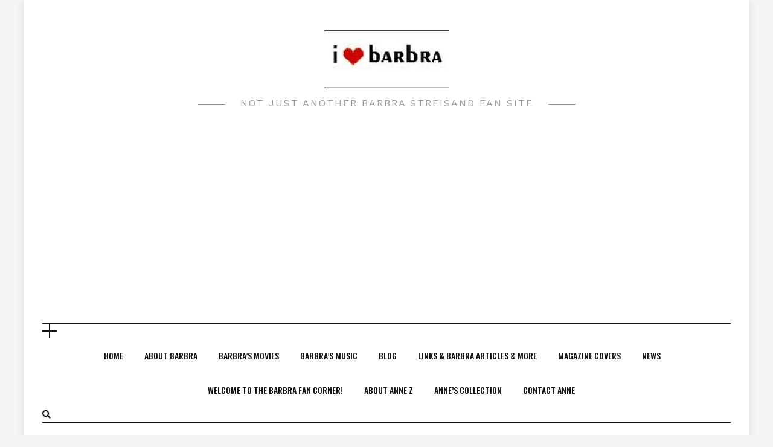

--- FILE ---
content_type: text/html; charset=UTF-8
request_url: https://ilovebarbra.com/barbra-streisand-returns-to-the-tonight-show-after-50-years/
body_size: 12844
content:
<!DOCTYPE HTML>
<html dir="ltr" lang="en-US" prefix="og: https://ogp.me/ns#">
<head>
    <meta charset="UTF-8"/>
    <meta http-equiv="X-UA-Compatible" content="IE=edge"/>
    <meta name="viewport" content="width=device-width, initial-scale=1"/>
    <title>Barbra Streisand Returns to The Tonight Show After 50 Years! | I Love Barbra</title>

		<!-- All in One SEO 4.6.7.1 - aioseo.com -->
		<meta name="robots" content="max-image-preview:large" />
		<meta name="p:domain_verify" content="23c1e85b500d1eac128ae72015f42674" />
		<link rel="canonical" href="https://ilovebarbra.com/barbra-streisand-returns-to-the-tonight-show-after-50-years/" />
		<meta name="generator" content="All in One SEO (AIOSEO) 4.6.7.1" />
		<meta property="og:locale" content="en_US" />
		<meta property="og:site_name" content="I Love Barbra | Not Just another Barbra Streisand Fan Site" />
		<meta property="og:type" content="article" />
		<meta property="og:title" content="Barbra Streisand Returns to The Tonight Show After 50 Years! | I Love Barbra" />
		<meta property="og:url" content="https://ilovebarbra.com/barbra-streisand-returns-to-the-tonight-show-after-50-years/" />
		<meta property="og:image" content="https://ilovebarbra.com/wp-content/uploads/2020/03/cropped-4007843.jpeg" />
		<meta property="og:image:secure_url" content="https://ilovebarbra.com/wp-content/uploads/2020/03/cropped-4007843.jpeg" />
		<meta property="article:published_time" content="2014-12-17T00:00:00+00:00" />
		<meta property="article:modified_time" content="2020-04-01T03:57:17+00:00" />
		<meta name="twitter:card" content="summary" />
		<meta name="twitter:title" content="Barbra Streisand Returns to The Tonight Show After 50 Years! | I Love Barbra" />
		<meta name="twitter:image" content="https://ilovebarbra.com/wp-content/uploads/2020/03/cropped-4007843.jpeg" />
		<script type="application/ld+json" class="aioseo-schema">
			{"@context":"https:\/\/schema.org","@graph":[{"@type":"Article","@id":"https:\/\/ilovebarbra.com\/barbra-streisand-returns-to-the-tonight-show-after-50-years\/#article","name":"Barbra Streisand Returns to The Tonight Show After 50 Years! | I Love Barbra","headline":"Barbra Streisand Returns to The Tonight Show After 50 Years!","author":{"@id":"https:\/\/ilovebarbra.com\/author\/admin\/#author"},"publisher":{"@id":"https:\/\/ilovebarbra.com\/#person"},"image":{"@type":"ImageObject","url":"https:\/\/ilovebarbra.com\/wp-content\/uploads\/2020\/04\/2575132.jpg","@id":"https:\/\/ilovebarbra.com\/barbra-streisand-returns-to-the-tonight-show-after-50-years\/#articleImage","width":420,"height":236},"datePublished":"2014-12-17T00:00:00+00:00","dateModified":"2020-04-01T03:57:17+00:00","inLanguage":"en-US","mainEntityOfPage":{"@id":"https:\/\/ilovebarbra.com\/barbra-streisand-returns-to-the-tonight-show-after-50-years\/#webpage"},"isPartOf":{"@id":"https:\/\/ilovebarbra.com\/barbra-streisand-returns-to-the-tonight-show-after-50-years\/#webpage"},"articleSection":"Movies"},{"@type":"BreadcrumbList","@id":"https:\/\/ilovebarbra.com\/barbra-streisand-returns-to-the-tonight-show-after-50-years\/#breadcrumblist","itemListElement":[{"@type":"ListItem","@id":"https:\/\/ilovebarbra.com\/#listItem","position":1,"name":"Home","item":"https:\/\/ilovebarbra.com\/","nextItem":"https:\/\/ilovebarbra.com\/barbra-streisand-returns-to-the-tonight-show-after-50-years\/#listItem"},{"@type":"ListItem","@id":"https:\/\/ilovebarbra.com\/barbra-streisand-returns-to-the-tonight-show-after-50-years\/#listItem","position":2,"name":"Barbra Streisand Returns to The Tonight Show After 50 Years!","previousItem":"https:\/\/ilovebarbra.com\/#listItem"}]},{"@type":"Person","@id":"https:\/\/ilovebarbra.com\/#person","name":"Anne Z","image":{"@type":"ImageObject","@id":"https:\/\/ilovebarbra.com\/barbra-streisand-returns-to-the-tonight-show-after-50-years\/#personImage","url":"https:\/\/secure.gravatar.com\/avatar\/6a1f49442b92491273e8e82f540d5f0a?s=96&d=mm&r=g","width":96,"height":96,"caption":"Anne Z"}},{"@type":"Person","@id":"https:\/\/ilovebarbra.com\/author\/admin\/#author","url":"https:\/\/ilovebarbra.com\/author\/admin\/","name":"Anne Z","image":{"@type":"ImageObject","@id":"https:\/\/ilovebarbra.com\/barbra-streisand-returns-to-the-tonight-show-after-50-years\/#authorImage","url":"https:\/\/secure.gravatar.com\/avatar\/6a1f49442b92491273e8e82f540d5f0a?s=96&d=mm&r=g","width":96,"height":96,"caption":"Anne Z"}},{"@type":"WebPage","@id":"https:\/\/ilovebarbra.com\/barbra-streisand-returns-to-the-tonight-show-after-50-years\/#webpage","url":"https:\/\/ilovebarbra.com\/barbra-streisand-returns-to-the-tonight-show-after-50-years\/","name":"Barbra Streisand Returns to The Tonight Show After 50 Years! | I Love Barbra","inLanguage":"en-US","isPartOf":{"@id":"https:\/\/ilovebarbra.com\/#website"},"breadcrumb":{"@id":"https:\/\/ilovebarbra.com\/barbra-streisand-returns-to-the-tonight-show-after-50-years\/#breadcrumblist"},"author":{"@id":"https:\/\/ilovebarbra.com\/author\/admin\/#author"},"creator":{"@id":"https:\/\/ilovebarbra.com\/author\/admin\/#author"},"datePublished":"2014-12-17T00:00:00+00:00","dateModified":"2020-04-01T03:57:17+00:00"},{"@type":"WebSite","@id":"https:\/\/ilovebarbra.com\/#website","url":"https:\/\/ilovebarbra.com\/","name":"I Love Barbra","description":"Not Just another Barbra Streisand Fan Site","inLanguage":"en-US","publisher":{"@id":"https:\/\/ilovebarbra.com\/#person"}}]}
		</script>
		<!-- All in One SEO -->

<link rel='dns-prefetch' href='//www.googletagmanager.com' />
<link rel='dns-prefetch' href='//fonts.googleapis.com' />
<link rel='dns-prefetch' href='//pagead2.googlesyndication.com' />
<link rel="alternate" type="application/rss+xml" title="I Love Barbra &raquo; Feed" href="https://ilovebarbra.com/feed/" />
<link rel="alternate" type="application/rss+xml" title="I Love Barbra &raquo; Comments Feed" href="https://ilovebarbra.com/comments/feed/" />
<link rel="alternate" type="application/rss+xml" title="I Love Barbra &raquo; Barbra Streisand Returns to The Tonight Show After 50 Years! Comments Feed" href="https://ilovebarbra.com/barbra-streisand-returns-to-the-tonight-show-after-50-years/feed/" />
<script type="text/javascript">
/* <![CDATA[ */
window._wpemojiSettings = {"baseUrl":"https:\/\/s.w.org\/images\/core\/emoji\/15.0.3\/72x72\/","ext":".png","svgUrl":"https:\/\/s.w.org\/images\/core\/emoji\/15.0.3\/svg\/","svgExt":".svg","source":{"concatemoji":"https:\/\/ilovebarbra.com\/wp-includes\/js\/wp-emoji-release.min.js?ver=6.6.2"}};
/*! This file is auto-generated */
!function(i,n){var o,s,e;function c(e){try{var t={supportTests:e,timestamp:(new Date).valueOf()};sessionStorage.setItem(o,JSON.stringify(t))}catch(e){}}function p(e,t,n){e.clearRect(0,0,e.canvas.width,e.canvas.height),e.fillText(t,0,0);var t=new Uint32Array(e.getImageData(0,0,e.canvas.width,e.canvas.height).data),r=(e.clearRect(0,0,e.canvas.width,e.canvas.height),e.fillText(n,0,0),new Uint32Array(e.getImageData(0,0,e.canvas.width,e.canvas.height).data));return t.every(function(e,t){return e===r[t]})}function u(e,t,n){switch(t){case"flag":return n(e,"\ud83c\udff3\ufe0f\u200d\u26a7\ufe0f","\ud83c\udff3\ufe0f\u200b\u26a7\ufe0f")?!1:!n(e,"\ud83c\uddfa\ud83c\uddf3","\ud83c\uddfa\u200b\ud83c\uddf3")&&!n(e,"\ud83c\udff4\udb40\udc67\udb40\udc62\udb40\udc65\udb40\udc6e\udb40\udc67\udb40\udc7f","\ud83c\udff4\u200b\udb40\udc67\u200b\udb40\udc62\u200b\udb40\udc65\u200b\udb40\udc6e\u200b\udb40\udc67\u200b\udb40\udc7f");case"emoji":return!n(e,"\ud83d\udc26\u200d\u2b1b","\ud83d\udc26\u200b\u2b1b")}return!1}function f(e,t,n){var r="undefined"!=typeof WorkerGlobalScope&&self instanceof WorkerGlobalScope?new OffscreenCanvas(300,150):i.createElement("canvas"),a=r.getContext("2d",{willReadFrequently:!0}),o=(a.textBaseline="top",a.font="600 32px Arial",{});return e.forEach(function(e){o[e]=t(a,e,n)}),o}function t(e){var t=i.createElement("script");t.src=e,t.defer=!0,i.head.appendChild(t)}"undefined"!=typeof Promise&&(o="wpEmojiSettingsSupports",s=["flag","emoji"],n.supports={everything:!0,everythingExceptFlag:!0},e=new Promise(function(e){i.addEventListener("DOMContentLoaded",e,{once:!0})}),new Promise(function(t){var n=function(){try{var e=JSON.parse(sessionStorage.getItem(o));if("object"==typeof e&&"number"==typeof e.timestamp&&(new Date).valueOf()<e.timestamp+604800&&"object"==typeof e.supportTests)return e.supportTests}catch(e){}return null}();if(!n){if("undefined"!=typeof Worker&&"undefined"!=typeof OffscreenCanvas&&"undefined"!=typeof URL&&URL.createObjectURL&&"undefined"!=typeof Blob)try{var e="postMessage("+f.toString()+"("+[JSON.stringify(s),u.toString(),p.toString()].join(",")+"));",r=new Blob([e],{type:"text/javascript"}),a=new Worker(URL.createObjectURL(r),{name:"wpTestEmojiSupports"});return void(a.onmessage=function(e){c(n=e.data),a.terminate(),t(n)})}catch(e){}c(n=f(s,u,p))}t(n)}).then(function(e){for(var t in e)n.supports[t]=e[t],n.supports.everything=n.supports.everything&&n.supports[t],"flag"!==t&&(n.supports.everythingExceptFlag=n.supports.everythingExceptFlag&&n.supports[t]);n.supports.everythingExceptFlag=n.supports.everythingExceptFlag&&!n.supports.flag,n.DOMReady=!1,n.readyCallback=function(){n.DOMReady=!0}}).then(function(){return e}).then(function(){var e;n.supports.everything||(n.readyCallback(),(e=n.source||{}).concatemoji?t(e.concatemoji):e.wpemoji&&e.twemoji&&(t(e.twemoji),t(e.wpemoji)))}))}((window,document),window._wpemojiSettings);
/* ]]> */
</script>
<link rel='stylesheet' id='colorboxstyle-css' href='https://ilovebarbra.com/wp-content/plugins/link-library/colorbox/colorbox.css?ver=6.6.2' type='text/css' media='all' />
<style id='wp-emoji-styles-inline-css' type='text/css'>

	img.wp-smiley, img.emoji {
		display: inline !important;
		border: none !important;
		box-shadow: none !important;
		height: 1em !important;
		width: 1em !important;
		margin: 0 0.07em !important;
		vertical-align: -0.1em !important;
		background: none !important;
		padding: 0 !important;
	}
</style>
<link rel='stylesheet' id='wp-block-library-css' href='https://ilovebarbra.com/wp-includes/css/dist/block-library/style.min.css?ver=6.6.2' type='text/css' media='all' />
<style id='classic-theme-styles-inline-css' type='text/css'>
/*! This file is auto-generated */
.wp-block-button__link{color:#fff;background-color:#32373c;border-radius:9999px;box-shadow:none;text-decoration:none;padding:calc(.667em + 2px) calc(1.333em + 2px);font-size:1.125em}.wp-block-file__button{background:#32373c;color:#fff;text-decoration:none}
</style>
<style id='global-styles-inline-css' type='text/css'>
:root{--wp--preset--aspect-ratio--square: 1;--wp--preset--aspect-ratio--4-3: 4/3;--wp--preset--aspect-ratio--3-4: 3/4;--wp--preset--aspect-ratio--3-2: 3/2;--wp--preset--aspect-ratio--2-3: 2/3;--wp--preset--aspect-ratio--16-9: 16/9;--wp--preset--aspect-ratio--9-16: 9/16;--wp--preset--color--black: #000000;--wp--preset--color--cyan-bluish-gray: #abb8c3;--wp--preset--color--white: #ffffff;--wp--preset--color--pale-pink: #f78da7;--wp--preset--color--vivid-red: #cf2e2e;--wp--preset--color--luminous-vivid-orange: #ff6900;--wp--preset--color--luminous-vivid-amber: #fcb900;--wp--preset--color--light-green-cyan: #7bdcb5;--wp--preset--color--vivid-green-cyan: #00d084;--wp--preset--color--pale-cyan-blue: #8ed1fc;--wp--preset--color--vivid-cyan-blue: #0693e3;--wp--preset--color--vivid-purple: #9b51e0;--wp--preset--gradient--vivid-cyan-blue-to-vivid-purple: linear-gradient(135deg,rgba(6,147,227,1) 0%,rgb(155,81,224) 100%);--wp--preset--gradient--light-green-cyan-to-vivid-green-cyan: linear-gradient(135deg,rgb(122,220,180) 0%,rgb(0,208,130) 100%);--wp--preset--gradient--luminous-vivid-amber-to-luminous-vivid-orange: linear-gradient(135deg,rgba(252,185,0,1) 0%,rgba(255,105,0,1) 100%);--wp--preset--gradient--luminous-vivid-orange-to-vivid-red: linear-gradient(135deg,rgba(255,105,0,1) 0%,rgb(207,46,46) 100%);--wp--preset--gradient--very-light-gray-to-cyan-bluish-gray: linear-gradient(135deg,rgb(238,238,238) 0%,rgb(169,184,195) 100%);--wp--preset--gradient--cool-to-warm-spectrum: linear-gradient(135deg,rgb(74,234,220) 0%,rgb(151,120,209) 20%,rgb(207,42,186) 40%,rgb(238,44,130) 60%,rgb(251,105,98) 80%,rgb(254,248,76) 100%);--wp--preset--gradient--blush-light-purple: linear-gradient(135deg,rgb(255,206,236) 0%,rgb(152,150,240) 100%);--wp--preset--gradient--blush-bordeaux: linear-gradient(135deg,rgb(254,205,165) 0%,rgb(254,45,45) 50%,rgb(107,0,62) 100%);--wp--preset--gradient--luminous-dusk: linear-gradient(135deg,rgb(255,203,112) 0%,rgb(199,81,192) 50%,rgb(65,88,208) 100%);--wp--preset--gradient--pale-ocean: linear-gradient(135deg,rgb(255,245,203) 0%,rgb(182,227,212) 50%,rgb(51,167,181) 100%);--wp--preset--gradient--electric-grass: linear-gradient(135deg,rgb(202,248,128) 0%,rgb(113,206,126) 100%);--wp--preset--gradient--midnight: linear-gradient(135deg,rgb(2,3,129) 0%,rgb(40,116,252) 100%);--wp--preset--font-size--small: 13px;--wp--preset--font-size--medium: 20px;--wp--preset--font-size--large: 36px;--wp--preset--font-size--x-large: 42px;--wp--preset--spacing--20: 0.44rem;--wp--preset--spacing--30: 0.67rem;--wp--preset--spacing--40: 1rem;--wp--preset--spacing--50: 1.5rem;--wp--preset--spacing--60: 2.25rem;--wp--preset--spacing--70: 3.38rem;--wp--preset--spacing--80: 5.06rem;--wp--preset--shadow--natural: 6px 6px 9px rgba(0, 0, 0, 0.2);--wp--preset--shadow--deep: 12px 12px 50px rgba(0, 0, 0, 0.4);--wp--preset--shadow--sharp: 6px 6px 0px rgba(0, 0, 0, 0.2);--wp--preset--shadow--outlined: 6px 6px 0px -3px rgba(255, 255, 255, 1), 6px 6px rgba(0, 0, 0, 1);--wp--preset--shadow--crisp: 6px 6px 0px rgba(0, 0, 0, 1);}:where(.is-layout-flex){gap: 0.5em;}:where(.is-layout-grid){gap: 0.5em;}body .is-layout-flex{display: flex;}.is-layout-flex{flex-wrap: wrap;align-items: center;}.is-layout-flex > :is(*, div){margin: 0;}body .is-layout-grid{display: grid;}.is-layout-grid > :is(*, div){margin: 0;}:where(.wp-block-columns.is-layout-flex){gap: 2em;}:where(.wp-block-columns.is-layout-grid){gap: 2em;}:where(.wp-block-post-template.is-layout-flex){gap: 1.25em;}:where(.wp-block-post-template.is-layout-grid){gap: 1.25em;}.has-black-color{color: var(--wp--preset--color--black) !important;}.has-cyan-bluish-gray-color{color: var(--wp--preset--color--cyan-bluish-gray) !important;}.has-white-color{color: var(--wp--preset--color--white) !important;}.has-pale-pink-color{color: var(--wp--preset--color--pale-pink) !important;}.has-vivid-red-color{color: var(--wp--preset--color--vivid-red) !important;}.has-luminous-vivid-orange-color{color: var(--wp--preset--color--luminous-vivid-orange) !important;}.has-luminous-vivid-amber-color{color: var(--wp--preset--color--luminous-vivid-amber) !important;}.has-light-green-cyan-color{color: var(--wp--preset--color--light-green-cyan) !important;}.has-vivid-green-cyan-color{color: var(--wp--preset--color--vivid-green-cyan) !important;}.has-pale-cyan-blue-color{color: var(--wp--preset--color--pale-cyan-blue) !important;}.has-vivid-cyan-blue-color{color: var(--wp--preset--color--vivid-cyan-blue) !important;}.has-vivid-purple-color{color: var(--wp--preset--color--vivid-purple) !important;}.has-black-background-color{background-color: var(--wp--preset--color--black) !important;}.has-cyan-bluish-gray-background-color{background-color: var(--wp--preset--color--cyan-bluish-gray) !important;}.has-white-background-color{background-color: var(--wp--preset--color--white) !important;}.has-pale-pink-background-color{background-color: var(--wp--preset--color--pale-pink) !important;}.has-vivid-red-background-color{background-color: var(--wp--preset--color--vivid-red) !important;}.has-luminous-vivid-orange-background-color{background-color: var(--wp--preset--color--luminous-vivid-orange) !important;}.has-luminous-vivid-amber-background-color{background-color: var(--wp--preset--color--luminous-vivid-amber) !important;}.has-light-green-cyan-background-color{background-color: var(--wp--preset--color--light-green-cyan) !important;}.has-vivid-green-cyan-background-color{background-color: var(--wp--preset--color--vivid-green-cyan) !important;}.has-pale-cyan-blue-background-color{background-color: var(--wp--preset--color--pale-cyan-blue) !important;}.has-vivid-cyan-blue-background-color{background-color: var(--wp--preset--color--vivid-cyan-blue) !important;}.has-vivid-purple-background-color{background-color: var(--wp--preset--color--vivid-purple) !important;}.has-black-border-color{border-color: var(--wp--preset--color--black) !important;}.has-cyan-bluish-gray-border-color{border-color: var(--wp--preset--color--cyan-bluish-gray) !important;}.has-white-border-color{border-color: var(--wp--preset--color--white) !important;}.has-pale-pink-border-color{border-color: var(--wp--preset--color--pale-pink) !important;}.has-vivid-red-border-color{border-color: var(--wp--preset--color--vivid-red) !important;}.has-luminous-vivid-orange-border-color{border-color: var(--wp--preset--color--luminous-vivid-orange) !important;}.has-luminous-vivid-amber-border-color{border-color: var(--wp--preset--color--luminous-vivid-amber) !important;}.has-light-green-cyan-border-color{border-color: var(--wp--preset--color--light-green-cyan) !important;}.has-vivid-green-cyan-border-color{border-color: var(--wp--preset--color--vivid-green-cyan) !important;}.has-pale-cyan-blue-border-color{border-color: var(--wp--preset--color--pale-cyan-blue) !important;}.has-vivid-cyan-blue-border-color{border-color: var(--wp--preset--color--vivid-cyan-blue) !important;}.has-vivid-purple-border-color{border-color: var(--wp--preset--color--vivid-purple) !important;}.has-vivid-cyan-blue-to-vivid-purple-gradient-background{background: var(--wp--preset--gradient--vivid-cyan-blue-to-vivid-purple) !important;}.has-light-green-cyan-to-vivid-green-cyan-gradient-background{background: var(--wp--preset--gradient--light-green-cyan-to-vivid-green-cyan) !important;}.has-luminous-vivid-amber-to-luminous-vivid-orange-gradient-background{background: var(--wp--preset--gradient--luminous-vivid-amber-to-luminous-vivid-orange) !important;}.has-luminous-vivid-orange-to-vivid-red-gradient-background{background: var(--wp--preset--gradient--luminous-vivid-orange-to-vivid-red) !important;}.has-very-light-gray-to-cyan-bluish-gray-gradient-background{background: var(--wp--preset--gradient--very-light-gray-to-cyan-bluish-gray) !important;}.has-cool-to-warm-spectrum-gradient-background{background: var(--wp--preset--gradient--cool-to-warm-spectrum) !important;}.has-blush-light-purple-gradient-background{background: var(--wp--preset--gradient--blush-light-purple) !important;}.has-blush-bordeaux-gradient-background{background: var(--wp--preset--gradient--blush-bordeaux) !important;}.has-luminous-dusk-gradient-background{background: var(--wp--preset--gradient--luminous-dusk) !important;}.has-pale-ocean-gradient-background{background: var(--wp--preset--gradient--pale-ocean) !important;}.has-electric-grass-gradient-background{background: var(--wp--preset--gradient--electric-grass) !important;}.has-midnight-gradient-background{background: var(--wp--preset--gradient--midnight) !important;}.has-small-font-size{font-size: var(--wp--preset--font-size--small) !important;}.has-medium-font-size{font-size: var(--wp--preset--font-size--medium) !important;}.has-large-font-size{font-size: var(--wp--preset--font-size--large) !important;}.has-x-large-font-size{font-size: var(--wp--preset--font-size--x-large) !important;}
:where(.wp-block-post-template.is-layout-flex){gap: 1.25em;}:where(.wp-block-post-template.is-layout-grid){gap: 1.25em;}
:where(.wp-block-columns.is-layout-flex){gap: 2em;}:where(.wp-block-columns.is-layout-grid){gap: 2em;}
:root :where(.wp-block-pullquote){font-size: 1.5em;line-height: 1.6;}
</style>
<link rel='stylesheet' id='thumbs_rating_styles-css' href='https://ilovebarbra.com/wp-content/plugins/link-library/upvote-downvote/css/style.css?ver=1.0.0' type='text/css' media='all' />
<link rel='stylesheet' id='ssb-front-css-css' href='https://ilovebarbra.com/wp-content/plugins/simple-social-buttons/assets/css/front.css?ver=5.2.0' type='text/css' media='all' />
<link rel='stylesheet' id='dosislite-googlefonts-css' href='https://fonts.googleapis.com/css?family=Oswald%3A400%2C500%7CWork+Sans%3A400&#038;subset=latin%2Clatin-ext' type='text/css' media='all' />
<link rel='stylesheet' id='bootstrap-css' href='https://ilovebarbra.com/wp-content/themes/dosislite/libs/bootstrap/bootstrap.min.css?ver=6.6.2' type='text/css' media='all' />
<link rel='stylesheet' id='font-awesome-css' href='https://ilovebarbra.com/wp-content/themes/dosislite/libs/font-awesome/css/all.min.css?ver=6.6.2' type='text/css' media='all' />
<link rel='stylesheet' id='chosen-css' href='https://ilovebarbra.com/wp-content/themes/dosislite/libs/chosen/chosen.css?ver=6.6.2' type='text/css' media='all' />
<link rel='stylesheet' id='owl-carousel-css' href='https://ilovebarbra.com/wp-content/themes/dosislite/libs/owl/owl.carousel.min.css?ver=6.6.2' type='text/css' media='all' />
<link rel='stylesheet' id='dosislite-style-css' href='https://ilovebarbra.com/wp-content/themes/dosislite/style.css?ver=6.6.2' type='text/css' media='all' />
<style id='dosislite-style-inline-css' type='text/css'>

            a, .sticky .post-title:before,.screen-reader-text:focus,
            .post-title a:hover, .wp-block-archives li a:hover, 
            .wp-block-categories li a:hover, .dosislite-main-menu li a:hover,
            .item-post-feature .post-cats a:hover,.widget ul li a:hover,
            .dosislite-social a:hover{
                color: #d8207c;
            }

            .dosislite-button, button, .button, input[type='submit'],
            .chosen-container .chosen-results li.highlighted,
            .dosislite-pagination .nav-links .page-numbers:hover,
            .dosislite-pagination .nav-links .page-numbers.current,
            .tagcloud a:hover,
            .post-cats a{
                background-color: #d8207c;
            }

            .blog-grid .date-post:after,
            .tagcloud a:hover{
                border-color: #d8207c;
            }
        
</style>
<script type="text/javascript" src="https://ilovebarbra.com/wp-includes/js/jquery/jquery.min.js?ver=3.7.1" id="jquery-core-js"></script>
<script type="text/javascript" src="https://ilovebarbra.com/wp-includes/js/jquery/jquery-migrate.min.js?ver=3.4.1" id="jquery-migrate-js"></script>
<script type="text/javascript" src="https://ilovebarbra.com/wp-content/plugins/link-library/colorbox/jquery.colorbox-min.js?ver=1.3.9" id="colorbox-js"></script>
<script type="text/javascript" src="https://ilovebarbra.com/wp-content/plugins/simple-social-buttons/assets/js/frontend-blocks.js?ver=5.2.0" id="ssb-blocks-front-js-js"></script>
<script type="text/javascript" id="thumbs_rating_scripts-js-extra">
/* <![CDATA[ */
var thumbs_rating_ajax = {"ajax_url":"https:\/\/ilovebarbra.com\/wp-admin\/admin-ajax.php","nonce":"b32ae0bcc9"};
/* ]]> */
</script>
<script type="text/javascript" src="https://ilovebarbra.com/wp-content/plugins/link-library/upvote-downvote/js/general.js?ver=4.0.1" id="thumbs_rating_scripts-js"></script>
<script type="text/javascript" id="ssb-front-js-js-extra">
/* <![CDATA[ */
var SSB = {"ajax_url":"https:\/\/ilovebarbra.com\/wp-admin\/admin-ajax.php","fb_share_nonce":"65151bba8a"};
/* ]]> */
</script>
<script type="text/javascript" src="https://ilovebarbra.com/wp-content/plugins/simple-social-buttons/assets/js/front.js?ver=5.2.0" id="ssb-front-js-js"></script>

<!-- Google tag (gtag.js) snippet added by Site Kit -->

<!-- Google Analytics snippet added by Site Kit -->
<script type="text/javascript" src="https://www.googletagmanager.com/gtag/js?id=G-VRC7Z1QCGY" id="google_gtagjs-js" async></script>
<script type="text/javascript" id="google_gtagjs-js-after">
/* <![CDATA[ */
window.dataLayer = window.dataLayer || [];function gtag(){dataLayer.push(arguments);}
gtag("set","linker",{"domains":["ilovebarbra.com"]});
gtag("js", new Date());
gtag("set", "developer_id.dZTNiMT", true);
gtag("config", "G-VRC7Z1QCGY");
/* ]]> */
</script>

<!-- End Google tag (gtag.js) snippet added by Site Kit -->
<link rel="https://api.w.org/" href="https://ilovebarbra.com/wp-json/" /><link rel="alternate" title="JSON" type="application/json" href="https://ilovebarbra.com/wp-json/wp/v2/posts/344" /><link rel="EditURI" type="application/rsd+xml" title="RSD" href="https://ilovebarbra.com/xmlrpc.php?rsd" />
<meta name="generator" content="WordPress 6.6.2" />
<link rel='shortlink' href='https://ilovebarbra.com/?p=344' />
<link rel="alternate" title="oEmbed (JSON)" type="application/json+oembed" href="https://ilovebarbra.com/wp-json/oembed/1.0/embed?url=https%3A%2F%2Filovebarbra.com%2Fbarbra-streisand-returns-to-the-tonight-show-after-50-years%2F" />
<link rel="alternate" title="oEmbed (XML)" type="text/xml+oembed" href="https://ilovebarbra.com/wp-json/oembed/1.0/embed?url=https%3A%2F%2Filovebarbra.com%2Fbarbra-streisand-returns-to-the-tonight-show-after-50-years%2F&#038;format=xml" />
<meta name="generator" content="Site Kit by Google 1.131.0" /> <style media="screen">

		.simplesocialbuttons.simplesocialbuttons_inline .ssb-fb-like {
	  margin: ;
	}
		 /*inline margin*/
	
	
	
	
	
	
			 .simplesocialbuttons.simplesocialbuttons_inline.simplesocial-simple-icons button{
		 margin: ;
	 }

			 /*margin-digbar*/

	
	
	
	
	
	
	
</style>

<!-- Open Graph Meta Tags generated by Simple Social Buttons 5.2.0 -->
<meta property="og:title" content="Barbra Streisand Returns to The Tonight Show After 50 Years! - I Love Barbra" />
<meta property="og:description" content="Jimmy Fallon, the new host of The Tonight Show became a little verkempt when superstar and legend Barbra Streisand joined him as his only guest Monday night. They sang together, switched chairs for the interview and then Barbra sang again. WOW!Barbra recalled that when Jack Paar was the host way back in the day, he didn't like her, so his&hellip;" />
<meta property="og:url" content="https://ilovebarbra.com/barbra-streisand-returns-to-the-tonight-show-after-50-years/" />
<meta property="og:site_name" content="I Love Barbra" />
<meta property="og:image" content="http://ilovebarbra.com/wp-content/uploads/2020/04/2575132.jpg" />
<meta name="twitter:card" content="summary_large_image" />
<meta name="twitter:description" content="Jimmy Fallon, the new host of The Tonight Show became a little verkempt when superstar and legend Barbra Streisand joined him as his only guest Monday night. They sang together, switched chairs for the interview and then Barbra sang again. WOW!Barbra recalled that when Jack Paar was the host way back in the day, he didn't like her, so his&hellip;" />
<meta name="twitter:title" content="Barbra Streisand Returns to The Tonight Show After 50 Years! - I Love Barbra" />
<meta property="twitter:image" content="http://ilovebarbra.com/wp-content/uploads/2020/04/2575132.jpg" />
<script async src="https://pagead2.googlesyndication.com/pagead/js/adsbygoogle.js?client=ca-pub-6006274543061653"
     crossorigin="anonymous"></script>
<script async src="https://pagead2.googlesyndication.com/pagead/js/adsbygoogle.js?client=ca-pub-6006274543061653"
     crossorigin="anonymous"></script>

<!-- Google AdSense meta tags added by Site Kit -->
<meta name="google-adsense-platform-account" content="ca-host-pub-2644536267352236">
<meta name="google-adsense-platform-domain" content="sitekit.withgoogle.com">
<!-- End Google AdSense meta tags added by Site Kit -->
<style type="text/css">.recentcomments a{display:inline !important;padding:0 !important;margin:0 !important;}</style>
<!-- Google AdSense snippet added by Site Kit -->
<script type="text/javascript" async="async" src="https://pagead2.googlesyndication.com/pagead/js/adsbygoogle.js?client=ca-pub-6006274543061653&amp;host=ca-host-pub-2644536267352236" crossorigin="anonymous"></script>

<!-- End Google AdSense snippet added by Site Kit -->
<link rel="icon" href="https://ilovebarbra.com/wp-content/uploads/2020/03/cropped-Screen-Shot-2020-03-02-at-5.40.51-PM-32x32.png" sizes="32x32" />
<link rel="icon" href="https://ilovebarbra.com/wp-content/uploads/2020/03/cropped-Screen-Shot-2020-03-02-at-5.40.51-PM-192x192.png" sizes="192x192" />
<link rel="apple-touch-icon" href="https://ilovebarbra.com/wp-content/uploads/2020/03/cropped-Screen-Shot-2020-03-02-at-5.40.51-PM-180x180.png" />
<meta name="msapplication-TileImage" content="https://ilovebarbra.com/wp-content/uploads/2020/03/cropped-Screen-Shot-2020-03-02-at-5.40.51-PM-270x270.png" />
<!-- Global site tag (gtag.js) - Google Analytics -->
<script async src="https://www.googletagmanager.com/gtag/js?id=UA-106945069-4"></script>
<script>
  window.dataLayer = window.dataLayer || [];
  function gtag(){dataLayer.push(arguments);}
  gtag('js', new Date());

  gtag('config', 'UA-106945069-4');
</script>

</head>
<body class="post-template-default single single-post postid-344 single-format-standard wp-custom-logo">
        <a class="skip-link screen-reader-text" href="#content">
    Skip to content</a>
    <div class="body-overlay"></div>
        <div class="dosislite-navsidebar nav-siderbar">
        <div class="logo-navbar">
                            <a href="https://ilovebarbra.com/"><img src="https://ilovebarbra.com/wp-content/uploads/2020/03/cropped-4007843.jpeg" alt="I Love Barbra"></a>
                    </div>
        <div class="main-content-navsidebar">
            <div id="archives-2" class="widget widget_archive"><h4 class="widget-title">Archives</h4>
			<ul>
					<li><a href='https://ilovebarbra.com/2023/12/'>December 2023</a></li>
	<li><a href='https://ilovebarbra.com/2023/11/'>November 2023</a></li>
	<li><a href='https://ilovebarbra.com/2023/10/'>October 2023</a></li>
	<li><a href='https://ilovebarbra.com/2023/07/'>July 2023</a></li>
	<li><a href='https://ilovebarbra.com/2023/06/'>June 2023</a></li>
	<li><a href='https://ilovebarbra.com/2020/08/'>August 2020</a></li>
	<li><a href='https://ilovebarbra.com/2020/03/'>March 2020</a></li>
	<li><a href='https://ilovebarbra.com/2017/11/'>November 2017</a></li>
	<li><a href='https://ilovebarbra.com/2017/10/'>October 2017</a></li>
	<li><a href='https://ilovebarbra.com/2017/04/'>April 2017</a></li>
	<li><a href='https://ilovebarbra.com/2017/02/'>February 2017</a></li>
	<li><a href='https://ilovebarbra.com/2017/01/'>January 2017</a></li>
	<li><a href='https://ilovebarbra.com/2016/07/'>July 2016</a></li>
	<li><a href='https://ilovebarbra.com/2016/06/'>June 2016</a></li>
	<li><a href='https://ilovebarbra.com/2016/05/'>May 2016</a></li>
	<li><a href='https://ilovebarbra.com/2015/07/'>July 2015</a></li>
	<li><a href='https://ilovebarbra.com/2015/05/'>May 2015</a></li>
	<li><a href='https://ilovebarbra.com/2015/02/'>February 2015</a></li>
	<li><a href='https://ilovebarbra.com/2015/01/'>January 2015</a></li>
	<li><a href='https://ilovebarbra.com/2014/12/'>December 2014</a></li>
			</ul>

			</div><div id="categories-2" class="widget widget_categories"><h4 class="widget-title">Categories</h4>
			<ul>
					<li class="cat-item cat-item-9"><a href="https://ilovebarbra.com/category/blog/">Blog</a>
</li>
	<li class="cat-item cat-item-33"><a href="https://ilovebarbra.com/category/books/">Books</a>
</li>
	<li class="cat-item cat-item-1"><a href="https://ilovebarbra.com/category/movies/">Movies</a>
</li>
	<li class="cat-item cat-item-7"><a href="https://ilovebarbra.com/category/music/">Music</a>
</li>
	<li class="cat-item cat-item-31"><a href="https://ilovebarbra.com/category/my-bjs-collection/">My BJS Collection</a>
</li>
	<li class="cat-item cat-item-12"><a href="https://ilovebarbra.com/category/music/my-favorite-barbra-songs/">My Favorite Barbra Songs</a>
</li>
	<li class="cat-item cat-item-5"><a href="https://ilovebarbra.com/category/news/">News</a>
</li>
	<li class="cat-item cat-item-4"><a href="https://ilovebarbra.com/category/the-fans/">The Fans</a>
</li>
	<li class="cat-item cat-item-11"><a href="https://ilovebarbra.com/category/blog/the-ultimate-blog-challenge/">The Ultimate Blog Challenge</a>
</li>
			</ul>

			</div>        </div>        
    </div>
        <div class="dosislite-menu-touch">
        <div class="logo-navbar">
                <a class="logo-img" href="https://ilovebarbra.com/"><img src="https://ilovebarbra.com/wp-content/uploads/2020/03/cropped-4007843.jpeg" alt="I Love Barbra"></a>


    <span class="tagline">Not Just another Barbra Streisand Fan Site</span>
        </div>
        <div class="main-menu-vertical">
            <ul id="menu-menu-1" class="dosislite-main-menu"><li id="menu-item-199" class="menu-item menu-item-type-custom menu-item-object-custom menu-item-home menu-item-199"><a href="https://ilovebarbra.com/">Home</a></li>
<li id="menu-item-201" class="menu-item menu-item-type-post_type menu-item-object-page menu-item-201"><a href="https://ilovebarbra.com/about-barbra-i-love-barbra/">About Barbra</a></li>
<li id="menu-item-204" class="menu-item menu-item-type-post_type menu-item-object-page menu-item-204"><a href="https://ilovebarbra.com/barbras-movies-i-love-barbra/">Barbra’s Movies</a></li>
<li id="menu-item-231" class="menu-item menu-item-type-post_type menu-item-object-page menu-item-231"><a href="https://ilovebarbra.com/barbras-music/">Barbra’s Music</a></li>
<li id="menu-item-440" class="menu-item menu-item-type-taxonomy menu-item-object-category menu-item-440"><a href="https://ilovebarbra.com/category/blog/">Blog</a></li>
<li id="menu-item-663" class="menu-item menu-item-type-post_type menu-item-object-page menu-item-663"><a href="https://ilovebarbra.com/links/">Links &#038; Barbra Articles &#038; More</a></li>
<li id="menu-item-207" class="menu-item menu-item-type-post_type menu-item-object-page menu-item-207"><a href="https://ilovebarbra.com/magazine-covers-i-love-barbra/">Magazine Covers</a></li>
<li id="menu-item-746" class="menu-item menu-item-type-taxonomy menu-item-object-category menu-item-746"><a href="https://ilovebarbra.com/category/news/">News</a></li>
<li id="menu-item-209" class="menu-item menu-item-type-post_type menu-item-object-page menu-item-209"><a href="https://ilovebarbra.com/welcome-to-the-barbra-fan-corner/">Welcome to the Barbra Fan Corner!</a></li>
<li id="menu-item-200" class="menu-item menu-item-type-post_type menu-item-object-page menu-item-200"><a href="https://ilovebarbra.com/about-anne-z-i-love-barbra/">About Anne Z</a></li>
<li id="menu-item-202" class="menu-item menu-item-type-post_type menu-item-object-page menu-item-202"><a href="https://ilovebarbra.com/annes-collection-i-love-barbra/">Anne’s Collection</a></li>
<li id="menu-item-205" class="menu-item menu-item-type-post_type menu-item-object-page menu-item-205"><a href="https://ilovebarbra.com/contact-i-love-barbra/">Contact Anne</a></li>
</ul>        </div>
    </div>
    <div class="main-wrapper-boxed">
        <header id="dosislite-header" class="header">
            <div class="container">
                <div class="dosislite-logo">
                        <a class="logo-img" href="https://ilovebarbra.com/"><img src="https://ilovebarbra.com/wp-content/uploads/2020/03/cropped-4007843.jpeg" alt="I Love Barbra"></a>


    <span class="tagline">Not Just another Barbra Streisand Fan Site</span>
                </div>
                                <div class="header-content has_navbar"> 
                    <div class="navbar-col navbar-left">                        
                        <a href="javascript:void(0)" class="navbar-touch">
                            <div class="navbar-toggle">
                                <span></span>
                            </div>
                        </a>
                    </div>
                    <div class="navbar-main">
                        <div id="nav-wrapper" class="nav-main main-menu-horizontal">
                            <ul id="menu-menu-2" class="dosislite-main-menu"><li class="menu-item menu-item-type-custom menu-item-object-custom menu-item-home menu-item-199"><a href="https://ilovebarbra.com/">Home</a></li>
<li class="menu-item menu-item-type-post_type menu-item-object-page menu-item-201"><a href="https://ilovebarbra.com/about-barbra-i-love-barbra/">About Barbra</a></li>
<li class="menu-item menu-item-type-post_type menu-item-object-page menu-item-204"><a href="https://ilovebarbra.com/barbras-movies-i-love-barbra/">Barbra’s Movies</a></li>
<li class="menu-item menu-item-type-post_type menu-item-object-page menu-item-231"><a href="https://ilovebarbra.com/barbras-music/">Barbra’s Music</a></li>
<li class="menu-item menu-item-type-taxonomy menu-item-object-category menu-item-440"><a href="https://ilovebarbra.com/category/blog/">Blog</a></li>
<li class="menu-item menu-item-type-post_type menu-item-object-page menu-item-663"><a href="https://ilovebarbra.com/links/">Links &#038; Barbra Articles &#038; More</a></li>
<li class="menu-item menu-item-type-post_type menu-item-object-page menu-item-207"><a href="https://ilovebarbra.com/magazine-covers-i-love-barbra/">Magazine Covers</a></li>
<li class="menu-item menu-item-type-taxonomy menu-item-object-category menu-item-746"><a href="https://ilovebarbra.com/category/news/">News</a></li>
<li class="menu-item menu-item-type-post_type menu-item-object-page menu-item-209"><a href="https://ilovebarbra.com/welcome-to-the-barbra-fan-corner/">Welcome to the Barbra Fan Corner!</a></li>
<li class="menu-item menu-item-type-post_type menu-item-object-page menu-item-200"><a href="https://ilovebarbra.com/about-anne-z-i-love-barbra/">About Anne Z</a></li>
<li class="menu-item menu-item-type-post_type menu-item-object-page menu-item-202"><a href="https://ilovebarbra.com/annes-collection-i-love-barbra/">Anne’s Collection</a></li>
<li class="menu-item menu-item-type-post_type menu-item-object-page menu-item-205"><a href="https://ilovebarbra.com/contact-i-love-barbra/">Contact Anne</a></li>
</ul>                        </div>
                    </div>
                    <div class="navbar-col navbar-end">
                        <a href="javascript:void(0)" class="menu-touch nav-right d-lg-none">
                            <div class="navbar-toggle">
                                <span></span>
                                <span></span>
                                <span></span>
                            </div>
                        </a>
                        <a class="navbar-search" href="javascript:void(0)"><i class="fas fa-search"></i></a>
                        <div class="nav-search-hear">
                            <form role="search" method="get" class="searchform" action="https://ilovebarbra.com/">
	<input type="text" class="text" placeholder="Search &amp; hit enter..." name="s" />
</form>                            <a href="javascript:void(0)" class="close-search"><i class="fas fa-times"></i></a>
                        </div>
                    </div>
                </div>
            </div>
        </header>
        <div id="content" class="dosislite-primary">
    <div class="main-contaier">
    <div class="container">
            <div class="dosislite-single-post">
            <div class=" item-blog post-344 post type-post status-publish format-standard hentry category-movies">
                <div class="row justify-content-md-center">
                    <div class="col-sm-12 col-md-11 col-lg-10">
                        <div class="post-heading">
                            <div class="post-cats"><a href="https://ilovebarbra.com/category/movies/" rel="category tag">Movies</a></div>
                            <h1 class="post-title title-single">Barbra Streisand Returns to The Tonight Show After 50 Years!</h1>
                            <div class="post-meta">
	<div class="ath-post">
		<span>by</span> Anne Z	</div>
    <div class="comment-number">
    	No Comments    </div>
</div>                        </div>
                    </div>
                </div>                
                                <div class="post-info">
                    <div class="row justify-content-md-center">
                        <div class="col-sm-12 col-md-11 col-lg-10">
                            <div class="post-content">
                                <p>				<span class="imgPusher" style="float:left;height:0px"></span><span style="display: table;z-index:10;width:442px;position:relative;float:left;max-width:100%;;clear:left;margin-top:0px;*margin-top:0px"><a><img decoding="async" src="https://ilovebarbra.com/wp-content/uploads/2020/04/2575132.jpg" style="margin-top: 5px; margin-bottom: 10px; margin-left: 0px; margin-right: 10px; border-width:1px;padding:3px; max-width:100%" alt="Picture" class="galleryImageBorder wsite-image"></a><span style="display: table-caption; caption-side: bottom; font-size: 90%; margin-top: -10px; margin-bottom: 10px; text-align: center;" class="wsite-caption"></span></span> </p>
<div class="paragraph" style="display:block;"><span style=""><span style="">Jimmy Fallon, the new host of The Tonight Show became a little verkempt when superstar and legend Barbra Streisand joined him as his only guest Monday night. They sang together, switched chairs for the interview and then Barbra sang again. WOW!</span><br /><span style=""></span><br /><span style=""></span><span style="">Barbra recalled that when Jack Paar was the host way back in the day, he didn&#8217;t like her, so his guest host Orson Bean interviewed Barbra. Orson and Barbra shared a manager so it was easy to schedule. (This was before she was managed by long-time manager Marty Erlichman.)</span><br /><span style=""></span><br /><span style=""></span><span style="">Jimmy Fallon then showed Barbra an old black and white still of her and Johnny Carson back in the early 60&#8217;s. How young they both looked. There was even a skinny Ed McMahon on the couch with an unidentified guest that evening.</span><br /><span style=""></span><br /><span style=""></span><span style="">Barbra Streisand was on the Tonight Show beginning a publicity blitz for her latest album called</span><a href="http://ilovebarbracatalog.com/streisand-partners-cd--bonus-tracks" style=""><span style=""> </span><span style="">Partners</span></a><span style="">. Its a duet album with some of the best male recording artists of our time. Even Elvis showed up on the album!</span><br /><span style=""></span><br /><span style=""></span><span style="">Barbra seemed relaxed. Her voice sounded great. Her presence brings excitement to any stage. Not sure if she&#8217;ll be back on the Tonight Show. She said she wouldn&#8217;t if it took another 50 years!</span><br /><span style=""></span><br /><span style=""></span><span style="">Don&#8217;t forget to visit</span><a href="http://ilovebarbracatalog.com/" style=""><span style=""> </span><span style="">The i love barbra Catalog</span></a><span style=""> website for newly listed Streisand memorabilia today!</span></span></div>
<hr style="width:100%;clear:both;visibility:hidden;">
<div class="simplesocialbuttons simplesocial-simple-icons simplesocialbuttons_inline simplesocialbuttons-align-right post-344 post  simplesocialbuttons-inline-no-animation">
		<button class="ssb_fbshare-icon"  rel="nofollow"  target="_blank"  aria-label="Facebook Share" data-href="https://www.facebook.com/sharer/sharer.php?u=https://ilovebarbra.com/barbra-streisand-returns-to-the-tonight-show-after-50-years/" onclick="javascript:window.open(this.dataset.href, '', 'menubar=no,toolbar=no,resizable=yes,scrollbars=yes,height=600,width=600');return false;">
						<span class="icon"><svg xmlns="http://www.w3.org/2000/svg" viewBox="0 0 16 16" class="_1pbq" color="#ffffff"><path fill="#ffffff" fill-rule="evenodd" class="icon" d="M8 14H3.667C2.733 13.9 2 13.167 2 12.233V3.667A1.65 1.65 0 0 1 3.667 2h8.666A1.65 1.65 0 0 1 14 3.667v8.566c0 .934-.733 1.667-1.667 1.767H10v-3.967h1.3l.7-2.066h-2V6.933c0-.466.167-.9.867-.9H12v-1.8c.033 0-.933-.266-1.533-.266-1.267 0-2.434.7-2.467 2.133v1.867H6v2.066h2V14z"></path></svg></span>
						<span class="simplesocialtxt">Share </span> </button>
<button class="ssb_tweet-icon"  rel="nofollow"  target="_blank"  aria-label="Twitter Share" data-href="https://twitter.com/intent/tweet?text=Barbra+Streisand+Returns+to+The+Tonight+Show+After+50+Years%21&url=https://ilovebarbra.com/barbra-streisand-returns-to-the-tonight-show-after-50-years/&via=ilovebjscatalog" onclick="javascript:window.open(this.dataset.href, '', 'menubar=no,toolbar=no,resizable=yes,scrollbars=yes,height=600,width=600');return false;">
						<span class="icon"><svg viewBox="0 0 16 14" fill="none" xmlns="http://www.w3.org/2000/svg"><path d="M4.9 0H0L5.782 7.7098L0.315 14H2.17L6.6416 8.8557L10.5 14H15.4L9.3744 5.9654L14.56 0H12.705L8.5148 4.8202L4.9 0ZM11.2 12.6L2.8 1.4H4.2L12.6 12.6H11.2Z" fill="#fff"/></svg></span><i class="simplesocialtxt">Tweet </i></button>
 <button class="ssb_pinterest-icon"  rel="nofollow"  target="_blank"  aria-label="Pinterest Share" onclick="var e=document.createElement('script');e.setAttribute('type','text/javascript');e.setAttribute('charset','UTF-8');e.setAttribute('src','//assets.pinterest.com/js/pinmarklet.js?r='+Math.random()*99999999);document.body.appendChild(e);return false;">
						<span class="icon"> <svg xmlns="http://www.w3.org/2000/svg" height="30px" width="30px" viewBox="-1 -1 31 31"><g><path d="M29.449,14.662 C29.449,22.722 22.868,29.256 14.75,29.256 C6.632,29.256 0.051,22.722 0.051,14.662 C0.051,6.601 6.632,0.067 14.75,0.067 C22.868,0.067 29.449,6.601 29.449,14.662" fill="#fff" stroke="#fff" stroke-width="1"></path><path d="M14.733,1.686 C7.516,1.686 1.665,7.495 1.665,14.662 C1.665,20.159 5.109,24.854 9.97,26.744 C9.856,25.718 9.753,24.143 10.016,23.022 C10.253,22.01 11.548,16.572 11.548,16.572 C11.548,16.572 11.157,15.795 11.157,14.646 C11.157,12.842 12.211,11.495 13.522,11.495 C14.637,11.495 15.175,12.326 15.175,13.323 C15.175,14.436 14.462,16.1 14.093,17.643 C13.785,18.935 14.745,19.988 16.028,19.988 C18.351,19.988 20.136,17.556 20.136,14.046 C20.136,10.939 17.888,8.767 14.678,8.767 C10.959,8.767 8.777,11.536 8.777,14.398 C8.777,15.513 9.21,16.709 9.749,17.359 C9.856,17.488 9.872,17.6 9.84,17.731 C9.741,18.141 9.52,19.023 9.477,19.203 C9.42,19.44 9.288,19.491 9.04,19.376 C7.408,18.622 6.387,16.252 6.387,14.349 C6.387,10.256 9.383,6.497 15.022,6.497 C19.555,6.497 23.078,9.705 23.078,13.991 C23.078,18.463 20.239,22.062 16.297,22.062 C14.973,22.062 13.728,21.379 13.302,20.572 C13.302,20.572 12.647,23.05 12.488,23.657 C12.193,24.784 11.396,26.196 10.863,27.058 C12.086,27.434 13.386,27.637 14.733,27.637 C21.95,27.637 27.801,21.828 27.801,14.662 C27.801,7.495 21.95,1.686 14.733,1.686" fill="#bd081c"></path></g></svg> </span>
						<span class="simplesocialtxt">Pinterest</span> </button>
<div class="fb-like ssb-fb-like" aria-label="Facebook Like" data-href="https://ilovebarbra.com/barbra-streisand-returns-to-the-tonight-show-after-50-years/" data-layout="button_count" data-action="like" data-size="small" data-show-faces="false" data-share="false"></div>
 <button  onclick="javascript:window.location.href = this.dataset.href;return false;" class="ssb_email-icon simplesocial-email-share" aria-label="Share through Email"  rel="nofollow"  target="_blank"  data-href="mailto:?subject=Barbra Streisand Returns to The Tonight Show After 50 Years%21&body=https://ilovebarbra.com/barbra-streisand-returns-to-the-tonight-show-after-50-years/">
								<span class="icon"> <svg version="1.1" id="Layer_1" xmlns="http://www.w3.org/2000/svg" xmlns:xlink="http://www.w3.org/1999/xlink" x="0px" y="0px" width="16px" height="11.9px" viewBox="-1214.1 1563.9 16 11.9" enable-background="new -1214.1 1563.9 16 11.9" xml:space="preserve">
								<path  d="M-1214.1,1565.2v1l8,4l8-4v-1c0-0.7-0.6-1.3-1.3-1.3h-13.4C-1213.5,1563.9-1214.1,1564.4-1214.1,1565.2z M-1214.1,1567.4v7.1c0,0.7,0.6,1.3,1.3,1.3h13.4c0.7,0,1.3-0.6,1.3-1.3v-7.1l-8,4L-1214.1,1567.4z"/> </svg> </span>
								<span class="simplesocialtxt">Email</span>
								</button>
<button class="ssb_tumblr-icon"  rel="nofollow"  target="_blank"  aria-label="Tumblr Share" data-href="http://tumblr.com/widgets/share/tool?canonicalUrl=https%3A%2F%2Filovebarbra.com%2Fbarbra-streisand-returns-to-the-tonight-show-after-50-years%2F" onclick="javascript:window.open(this.dataset.href, '', 'menubar=no,toolbar=no,resizable=yes,scrollbars=yes,height=600,width=600');return false;">
						<span class="icon"> <svg version="1.1" id="Layer_1" xmlns="http://www.w3.org/2000/svg" xmlns:xlink="http://www.w3.org/1999/xlink" x="0px" y="0px"
						width="12.6px" height="17.8px" viewBox="-299.1 388.3 12.6 17.8" style="enable-background:new -299.1 388.3 12.6 17.8;" xml:space="preserve"><g> <path fill="#FFFFFF" d="M-294.7,388.3c1.1,0,2.1,0,3.2,0c0,1.5,0,2.9,0,4.4c1.7,0,3.3,0,5,0c0,1.1,0,2.2,0,3.4c-1.7,0-3.3,0-5,0 c0,0.1,0,0.2,0,0.2c0,1.6,0,3.2,0,4.8c0,1.2,0.6,1.8,1.8,2c1.1,0.1,2.1,0,3-0.5c0.1,0,0.1-0.1,0.2-0.1c0,0.1,0,0.1,0,0.2 c0,0.8,0,1.5,0,2.3c0,0.1,0,0.2-0.2,0.3c-1.6,0.6-3.2,0.9-5,0.8c-1-0.1-2-0.3-2.9-0.8c-1.2-0.7-1.8-1.7-1.8-3.1c0-2.1,0-4.1,0-6.2 c0-0.1,0-0.2,0-0.3c-0.9,0-1.8,0-2.7,0c0-0.1,0-0.1,0-0.2c0-0.7,0-1.5,0-2.2c0-0.1,0-0.2,0.2-0.2c0.3-0.1,0.7-0.2,1-0.3 c1.6-0.6,2.6-1.8,3-3.5c0-0.1,0.1-0.3,0.1-0.4C-294.8,388.6-294.7,388.4-294.7,388.3z"/> </g> </svg> </span>
						<span class="simplesocialtxt">tumblr </span></button>
</div>
                            </div>
                                                                <div class="post-related dosislite-blog">
        <h3 class="post-related-title">Related Posts</h3>
        <div class="row">
                    <div class="col-md-4 item-relate post">
                <div class="inner-post">
    				                    <div class="post-info">
                        <h3 class="post-title"><a href="https://ilovebarbra.com/new-streisand-summer-tour/">NEW STreisand summer tour</a></h3>
                        <div class="post-meta">
	<div class="ath-post">
		<span>by</span> Anne Z	</div>
    <div class="comment-number">
    	No Comments    </div>
</div>                    </div>
                </div>
            </div>
                    <div class="col-md-4 item-relate post">
                <div class="inner-post">
    				                    <div class="post-info">
                        <h3 class="post-title"><a href="https://ilovebarbra.com/ultimage-blog-challenge-day-16-my-favorite-pic/">Ultimage Blog Challenge &#8211; Day 16 &#8211; My Favorite Pic</a></h3>
                        <div class="post-meta">
	<div class="ath-post">
		<span>by</span> Anne Z	</div>
    <div class="comment-number">
    	No Comments    </div>
</div>                    </div>
                </div>
            </div>
                    <div class="col-md-4 item-relate post">
                <div class="inner-post">
    				                    <div class="post-info">
                        <h3 class="post-title"><a href="https://ilovebarbra.com/ultimate-blog-challenge-day-5-best-of-barbra-my-picks/">Ultimate Blog Challenge &#8211; Day 5 &#8211; Best of Barbra, My Picks</a></h3>
                        <div class="post-meta">
	<div class="ath-post">
		<span>by</span> Anne Z	</div>
    <div class="comment-number">
    	No Comments    </div>
</div>                    </div>
                </div>
            </div>
        		</div> 
    </div>
                                 	<div id="respond" class="comment-respond">
		<h3 id="reply-title" class="comment-reply-title">Leave a Reply <small><a rel="nofollow" id="cancel-comment-reply-link" href="/barbra-streisand-returns-to-the-tonight-show-after-50-years/#respond" style="display:none;">Cancel</a></small></h3><form action="https://ilovebarbra.com/wp-comments-post.php" method="post" id="commentform" class="comment-form" novalidate><textarea name="comment" id="message" class="textarea-form" placeholder="Your comment ..."  rows="1"></textarea><div class="row"><div class="col-sm-6"><input type="text" name="author" id="name" class="input-form" placeholder="Your name *" /></div>
<div class="col-sm-6"><input type="text" name="email" id="email" class="input-form" placeholder="Your email *"/></div>
<div class="col-sm-12"><input type="text" name="url" id="url" class="input-form" placeholder="Website URL"/></div></div>
<p class="comment-form-cookies-consent"><input id="wp-comment-cookies-consent" name="wp-comment-cookies-consent" type="checkbox" value="yes" /> <label for="wp-comment-cookies-consent">Save my name, email, and website in this browser for the next time I comment.</label></p>
<p class="form-submit"><input name="submit" type="submit" id="comment_submit" class="submit" value="Post Comment" /> <input type='hidden' name='comment_post_ID' value='344' id='comment_post_ID' />
<input type='hidden' name='comment_parent' id='comment_parent' value='0' />
</p></form>	</div><!-- #respond -->
	                            
                        </div>
                    </div>                  
                </div>
            </div>
        </div>
        
    </div>
</div>
    </div><!-- #dosislite-primary -->
    <footer id="dosislite-footer">
               
        <div class="main-footer">
            <div class="container">
                <div class="logo-footer">
                                        <h2 class="text-logo">I Love Barbra</h2>
                                        <span class="tagline">Not Just another Barbra Streisand Fan Site</span>
                </div>
                <div class="copyright">
                                    </div>
                <div class="footer-social dosislite-social">
                                                                                                     
                                    </div>
            </div>
        </div>
    </footer>
</div>
    		<div id="fb-root"></div>
		<script>(function(d, s, id) {
			var js, fjs = d.getElementsByTagName(s)[0];
			if (d.getElementById(id)) return;
			js = d.createElement(s); js.id = id;
			js.src = 'https://connect.facebook.net/en_US/sdk.js#xfbml=1&version=v2.11&appId=1158761637505872';
			fjs.parentNode.insertBefore(js, fjs);
		}(document, 'script', 'facebook-jssdk'));</script>
		<script type="text/javascript" src="https://ilovebarbra.com/wp-content/themes/dosislite/libs/fitvids/fitvids.js?ver=6.6.2" id="fitvids-js"></script>
<script type="text/javascript" src="https://ilovebarbra.com/wp-content/themes/dosislite/libs/owl/owl.carousel.min.js?ver=6.6.2" id="owl-carousel-js"></script>
<script type="text/javascript" src="https://ilovebarbra.com/wp-content/themes/dosislite/libs/chosen/chosen.js?ver=6.6.2" id="chosen-js"></script>
<script type="text/javascript" src="https://ilovebarbra.com/wp-includes/js/imagesloaded.min.js?ver=5.0.0" id="imagesloaded-js"></script>
<script type="text/javascript" src="https://ilovebarbra.com/wp-content/themes/dosislite/assets/js/dosislite-scripts.js?ver=6.6.2" id="dosislite-scripts-js"></script>
<script type="text/javascript" src="https://ilovebarbra.com/wp-includes/js/comment-reply.min.js?ver=6.6.2" id="comment-reply-js" async="async" data-wp-strategy="async"></script>
	<script>
	/(trident|msie)/i.test(navigator.userAgent)&&document.getElementById&&window.addEventListener&&window.addEventListener("hashchange",function(){var t,e=location.hash.substring(1);/^[A-z0-9_-]+$/.test(e)&&(t=document.getElementById(e))&&(/^(?:a|select|input|button|textarea)$/i.test(t.tagName)||(t.tabIndex=-1),t.focus())},!1);
	</script>
	<script type='text/javascript' src='https://ilovebarbra.com/siteprotect/hashcash.js' async></script></body>
</html>

--- FILE ---
content_type: text/html; charset=utf-8
request_url: https://www.google.com/recaptcha/api2/aframe
body_size: 260
content:
<!DOCTYPE HTML><html><head><meta http-equiv="content-type" content="text/html; charset=UTF-8"></head><body><script nonce="LkxXPJGsiX6MZgTlyWhpOA">/** Anti-fraud and anti-abuse applications only. See google.com/recaptcha */ try{var clients={'sodar':'https://pagead2.googlesyndication.com/pagead/sodar?'};window.addEventListener("message",function(a){try{if(a.source===window.parent){var b=JSON.parse(a.data);var c=clients[b['id']];if(c){var d=document.createElement('img');d.src=c+b['params']+'&rc='+(localStorage.getItem("rc::a")?sessionStorage.getItem("rc::b"):"");window.document.body.appendChild(d);sessionStorage.setItem("rc::e",parseInt(sessionStorage.getItem("rc::e")||0)+1);localStorage.setItem("rc::h",'1768616981457');}}}catch(b){}});window.parent.postMessage("_grecaptcha_ready", "*");}catch(b){}</script></body></html>